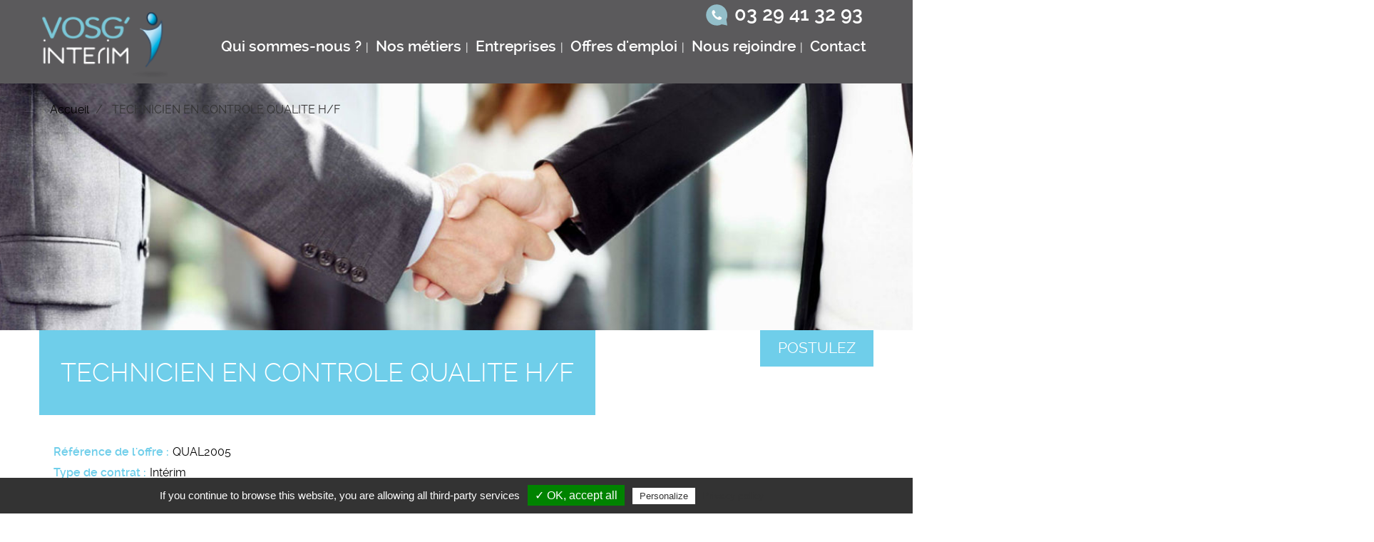

--- FILE ---
content_type: text/html; charset=UTF-8
request_url: https://www.vosginterim.fr/offre-emploi-technicien-en-controle-qualite-hf
body_size: 17452
content:
<!DOCTYPE html>
<html  lang="fr" dir="ltr" prefix="content: http://purl.org/rss/1.0/modules/content/  dc: http://purl.org/dc/terms/  foaf: http://xmlns.com/foaf/0.1/  og: http://ogp.me/ns#  rdfs: http://www.w3.org/2000/01/rdf-schema#  schema: http://schema.org/  sioc: http://rdfs.org/sioc/ns#  sioct: http://rdfs.org/sioc/types#  skos: http://www.w3.org/2004/02/skos/core#  xsd: http://www.w3.org/2001/XMLSchema# ">
  <head>
    <meta charset="utf-8" />
<noscript><style>form.antibot * :not(.antibot-message) { display: none !important; }</style>
</noscript><meta name="description" content="Découvrez cette offre d&#039;emploi à CHARMES : TECHNICIEN EN CONTROLE QUALITE H/F - Nous recherchons pour l&#039;un de nos clients, un Technicien en Contrôle Qualité H/F pour longue mission. Vous aurez en charge, à partir d&#039;un dossier technique,de vérifier la conformité des matières premières et des produits aux différentes..." />
<meta name="Generator" content="Drupal 9 (https://www.drupal.org)" />
<meta name="MobileOptimized" content="width" />
<meta name="HandheldFriendly" content="true" />
<meta name="viewport" content="width=device-width, initial-scale=1.0" />
<link rel="icon" href="/sites/vosginterim.fr/files/favicon_0_0.ico" type="image/vnd.microsoft.icon" />
<link rel="canonical" href="https://www.vosginterim.fr/offre-emploi-technicien-en-controle-qualite-hf" />

    <title>Offre emploi TECHNICIEN EN CONTROLE QUALITE H/F CHARMES | Vosg&#039;intérim intérim</title>
    <link rel="apple-touch-icon" href="/sites/vosginterim.fr/themes/custom/sub_icom/images/icon-touch.png" />
    <link rel="apple-touch-icon" sizes="72x72" href="/sites/vosginterim.fr/themes/custom/sub_icom/images/icon-touch.png" />
    <link rel="apple-touch-icon" sizes="114x114" href="/sites/vosginterim.fr/themes/custom/sub_icom/images/icon-touch.png" />
    <meta name="google-site-verification" content="L-skBWwCnYG0so7onmfS40rNKMg8QuMeRDnXZkTrvNA" />
    <link rel="stylesheet" media="all" href="/sites/vosginterim.fr/files/css/css_43yvjvHyNh3YWXXup2U0LEw5Ce989RAjItQAqXvJqCo.css" />
<link rel="stylesheet" media="all" href="/sites/vosginterim.fr/files/css/css_u-omrzns3SWUIgdNsgHHTO6MF-rqf8RcmfdenrM-nb4.css" />

    
  </head>
  <body class="path-node page-node-type-offre-d-emploi has-glyphicons">
    <a href="#main-content" class="visually-hidden focusable skip-link">
      Aller au contenu principal
    </a>
    
      <div class="dialog-off-canvas-main-canvas" data-off-canvas-main-canvas>
    
  <div role="main" class="main-container container-fluid js-quickedit-main-content">
    <div class="row">

                              <div class="col-sm-12" role="heading">
              <div class="region region-header">
          <a class="logo navbar-btn pull-left" href="/" title="Accueil" rel="home">
      <img src="/sites/vosginterim.fr/files/logo-vosg-interim.png" alt="Vosg&#039;intérim" />
    </a>
        
  </div>


                                                <div class="region region-hp-telephone">
    
        <div class="views-element-container" id="block-views-block-telephone-block-1">
      
            
              <div class="form-group"><div class="view view-telephone view-id-telephone view-display-id-block_1 js-view-dom-id-ee91b697d9c705e7b650d29b093a92322db80a968dd6099ff4499522a4e8caab">
  
    
      
      <div class="view-content">
          <div class="views-row"><div class="views-field views-field-field-telephone"><div class="field-content"><a href="tel:0329413293">03 29 41 32 93</a></div></div></div>

    </div>
  
          </div>
</div>

          </div>

  </div>

                                
                
                                                                                           <header class="navbar navbar-default container-fluid" id="navbar">

                      <div class="navbar-header">
                                        <button type="button" class="navbar-toggle" data-toggle="collapse" data-target=".navbar-collapse">
                      <span class="sr-only">Toggle navigation</span>
                      <span class="icon-bar"></span>
                      <span class="icon-bar"></span>
                      <span class="icon-bar"></span>
                    </button>
                          <div class="region region-navigation">
    <nav  id="block-navigation">
      
      <ul class="menu menu--navigation nav">
                      <li class="first">
                                        <a href="/qui-sommes-nous" data-drupal-link-system-path="node/2">Qui sommes-nous ?</a>
              </li>
                      <li>
                                        <a href="/nos-metiers" data-drupal-link-system-path="node/8">Nos métiers</a>
              </li>
                      <li>
                                        <a href="/entreprises" data-drupal-link-system-path="node/6">Entreprises</a>
              </li>
                      <li>
                                        <a href="/offres-emploi" data-drupal-link-system-path="node/7">Offres d&#039;emploi</a>
              </li>
                      <li>
                                        <a href="/nous-rejoindre" data-drupal-link-system-path="node/17">Nous rejoindre</a>
              </li>
                      <li class="last">
                                        <a href="/nous-contacter" data-drupal-link-system-path="node/11">Contact</a>
              </li>
        </ul>
  

  </nav>

  </div>

                                                                            <div class="region region-menu-breadcrumb">
        <ol class="breadcrumb">
          <li >
                  <a href="/">Accueil</a>
              </li>
          <li  class="active">
                  TECHNICIEN EN CONTROLE QUALITE H/F
              </li>
      </ol>


  </div>

                                        
                      </div>

                                                                </header>
                                                  
          </div>
              
     
      
                   </div>
       <div class="row">
                  
  
        
      <div class="col-sm-12">

                                      <div class="highlighted">  <div class="region region-highlighted">
    <div data-drupal-messages-fallback class="hidden"></div>

  </div>
</div>
                          
                
       
                
                
                          
                
                          <a id="main-content"></a>
          <div class="region region-content">
              <div class="content">
                <div>
                                <img class="image_page" src="https://www.vosginterim.fr/sites/vosginterim.fr/files/default_images/offre-emploi-recrutement.jpg" alt="TECHNICIEN EN CONTROLE QUALITE H/F"/>
                                </div>
                <div class="field field--name-field-page-accroche field--type-text-long field--label-hidden field__item promesse">
                  
                </div>
              </div>
          </div>

                
                          
                
                            
            <div class="region region-hp-contenu">
      


<div class="sharethis-container-wrapper">
  
</div>
<div class="region region-content">
</div>
<div class="region region-hp-contenu">

	
        <div class="intitule">

       <form action="/deposer-son-cv" method="post">
        <input type="hidden" name="numero" value="283"><br>
        <button type="submit" class="btn-postuler">Postulez</button>
        </form>

      
      <div>
        <h1>
          
<span>TECHNICIEN EN CONTROLE QUALITE H/F</span>

        </h1>
      </div>
      
    </div>

    
    <div>
        
  <div>
    <div>Référence de l&#039;offre</div>
              <div>QUAL2005</div>
          </div>

        
  <div>
    <div>Type de contrat</div>
              <div>Intérim</div>
          </div>

        
  <div>
    <div>Secteur d&#039;activité</div>
              <div>Industrie</div>
          </div>

        <div class="date-de-publication">
            <div>Date de publication</div>
            <div>20/05/2019</div>
        </div>        
                                            
  <div>
      <div>Mise à jour le</div>
                <div><time datetime="2019-05-01T12:40:00Z">01/05/2019</time>
</div>
          </div>

                                      
  <div>
    <div>Lieu de travail</div>
              <div>CHARMES</div>
          </div>

        
  <div>
    <div>Salaire</div>
              <div>A Déterminer selon expériences</div>
          </div>

    </div>
    <div class="description-offre">
       <div>
        <h2 class="titre-description">Description du poste</h2>
        <div>
          
            <div><div class="shortdescription">
<p>Nous recherchons pour l'un de nos clients, un Technicien en Contrôle Qualité H/F pour longue mission.</p>
Vous aurez en charge, à partir d'un dossier technique,de vérifier la conformité des matières premières et des produits aux différentes étapes la fabrication. Vous identifierez les causes de non conformité et proposerez des solutions.</div>
</div>
      
          
  <div>
    <h3>Compétences</h3>
              <div><p>Après une expérience réussie, vous serez à même de maîtriser le contrôle sur pièces en cours de production -  la vérification de la conformité dimensionnelle des pièces au contrôle final, la gestion, le suivi et la vérification des instruments de mesure -  la gestion des non-conformités, la démarche qualité 8D - La programmation des machines de mesure tridimensionnelle</p>

<p>Des connaissances en FAO serait un plus</p>

<p> </p>

<p> </p>
</div>
          </div>

          
  <div>
    <h3>Durée</h3>
              <div>4 MOIS RENOUVELABE</div>
          </div>

          
          
  <div>
    <h3>Statut</h3>
              <div>Non cadre</div>
          </div>

          
  <div>
    <h3>Expérience</h3>
              <div>3 à 5 ans minimum</div>
          </div>

        </div>
        <div class="sharethis-container-wrapper">
          <span class="tac_addtoanyshare"></span>
          <div class="a2a_kit a2a_kit_size_32 a2a_default_style">
            <a class="a2a_dd" href="https://www.addtoany.com/share_save"></a>
            <a class="a2a_button_facebook"></a>
            <a class="a2a_button_twitter"></a>
            <a class="a2a_button_google_plus"></a>
          </div>
        </div>
        <form action="/deposer-son-cv" method="post">
              <input type="hidden" name="numero" value="283"><br>
              <button type="submit" class="btn-postuler">Postulez</button>
        </form>
      </div>
    </div>
</div>



  </div>

                
                           
                
        <div class="region region-carte row">
            <div class="col-sm-6">
                                      
                        </div>

             <div class="col-sm-6">
                                       
                         </div>
        </div>
        
        
                            <div class="region region-hp-contact">
    
        <div class="views-element-container" id="block-views-block-blocs-contacter-block-1">
      
            
              <div class="form-group"><div class="view view-blocs-contacter view-id-blocs_contacter view-display-id-block_1 js-view-dom-id-9996625e6d1844d62afd5a009e44d18417db48f3a0794bad6babf7829efdd524">
  
    
      
      <div class="view-content">
          <div class="col-sm-6 views-row"><div class="views-field views-field-field-bloc-image"><div class="field-content"><a href="/deposer-son-cv">  <img loading="lazy" src="/sites/vosginterim.fr/files/2018-08/candidature-emploi-interim.jpg" width="555" height="278" alt="Homme tapant sur sa tablette" typeof="foaf:Image" class="img-responsive" />

</a></div></div><div class="views-field views-field-title"><span class="field-content"><a href="/deposer-son-cv">Candidature spontanée - Dépôt de CV</a></span></div></div>
    <div class="col-sm-6 views-row"><div class="views-field views-field-field-bloc-image"><div class="field-content"><a href="/nous-contacter">  <img loading="lazy" src="/sites/vosginterim.fr/files/2018-08/recruter-personnel-entreprise-contact.jpg" width="533" height="269" alt="Deux hommes échangent devant un ordinateur portable" typeof="foaf:Image" class="img-responsive" />

</a></div></div><div class="views-field views-field-title"><span class="field-content"><a href="/nous-contacter">Vous recrutez du personnel ? Contactez Vosg&#039; Intérim</a></span></div></div>

    </div>
  
          </div>
</div>

          </div>

  </div>

              </div>

                </div>
  </div>

      <footer class="footer container-fluid">
        <div class="region region-footer">
    <nav  id="block-sub-icom-footer">
      
              <ul class="menu nav">
                            <li class="bab49965-e62b-4d41-9ada-0305561937ad">
        <a href="/mentions-legales" data-drupal-link-system-path="node/9">Mentions légales</a>
                  </li>
                        <li class="fd33e751-12c7-4a1b-8978-4ada4ade797c">
        <a href="/politique-de-confidentialite" data-drupal-link-system-path="node/170">Politique de confidentialité</a>
                  </li>
                        <li class="_c7c2b0a-fd0a-4d7f-81ea-d543750ecc43">
        <span class="tarteaucitronOpenPanel">Gestion des cookies</span>
                  </li>
                        <li class="_c0acb66-a8d8-4190-a1b8-ee2241735c9a">
        <a href="/liens" data-drupal-link-system-path="node/236">Autres sites utiles</a>
                  </li>
        </ul>
  



  </nav>

        <div id="block-footeradresse">
      
            
              
            <div><p class="logo-groupejti"><span class="f-link" data-flink="https://www.groupejti.com/"><img alt="Logo groupe JTI" data-entity-type="file" data-entity-uuid="12c13fca-b1ec-4cca-b844-2adc7d44b29c" src="/sites/vosginterim.fr/files/inline-images/new_logo_jti.jpg" style="border-radius:50%;" width="120" height="120" loading="lazy" /></span></p>

<p itemscope="" itemtype="http://schema.org/LocalBusiness"><span itemprop="name">Vosg'Intérim</span> - Agence d'intérim <span itemprop="address" itemscope="" itemtype="http://schema.org/PostalAddress"> - <span itemprop="streetAddress">30 B Rue d’Alsace</span> - <span itemprop="postalCode">88100</span> <span itemprop="addressLocality">Saint-Die-des-Vosges</span> - </span> Tél : <span itemprop="telephone">03 29 41 32 93</span></p>
</div>
      
          </div>

        <div id="block-reseauxsociaux">
      
            
              
            <div><p><span class="f-link" data-flink="https://www.facebook.com/VosgInterim-Emploi-1654856041400330/"><img alt="icone facebook" height="47" src="/sites/vosginterim.fr/themes/custom/sub_icom/images/ic-facebook.svg" width="47" /></span> <span class="f-link linkedin" data-flink=" https://www.linkedin.com/company/vosg'interim/"><img alt="icone Linkedin" height="47" src="/sites/vosginterim.fr/themes/custom/sub_icom/images/ic-linke.svg" width="47" /></span> </p>
</div>
      
          </div>

  </div>

    </footer>
  
  </div>

    
    <script type="application/json" data-drupal-selector="drupal-settings-json">{"path":{"baseUrl":"\/","scriptPath":null,"pathPrefix":"","currentPath":"node\/283","currentPathIsAdmin":false,"isFront":false,"currentLanguage":"fr"},"pluralDelimiter":"\u0003","suppressDeprecationErrors":true,"footer_map_jti":{"footerMapJti":{"markers":[{"title":"Agence Vosg\u0027 Int\u00e9rim situ\u00e9e \u00e0 Saint-Di\u00e9-des-Vosges","lat":"48.2829785","lng":"6.948661","img":"\/sites\/vosginterim.fr\/files\/2017-11\/ic_geo_0.png","content":"VOSG\u0027 INT\u00c9RIM\r\n30 bis, rue d\u0027Alsace\r\n88 100 Saint-Di\u00e9-des-Vosges"}],"jti_styled_map":true}},"bootstrap":{"forms_has_error_value_toggle":1,"modal_animation":1,"modal_backdrop":"true","modal_focus_input":1,"modal_keyboard":1,"modal_select_text":1,"modal_show":1,"modal_size":""},"tarteaucitron":{"highPrivacy":false,"orientation":"bottom","adblocker":false,"showAlertSmall":false,"cookieslist":false,"removeCredit":false,"handleBrowserDNTRequest":true,"cookieName":"tarteaucitron","AcceptAllCta":true,"moreInfoLink":true,"hashtag":"#tarteaucitron","privacyUrl":"\/politique-de-confidentialite","jobs":"\n        tarteaucitron.user.gtagUa = \u0027UA-15398158-5\u0027;\n        tarteaucitron.user.gtagMore = function () {  };\n        (tarteaucitron.job = tarteaucitron.job || []).push(\u0027gtag\u0027);      \n      (tarteaucitron.job = tarteaucitron.job || []).push(\u0027addtoanyshare\u0027);\n"},"user":{"uid":0,"permissionsHash":"24413414a7cc638c9baddc3e1065024885a4515ed04d43bb0aecd7cc03838c7a"}}</script>
<script src="/sites/vosginterim.fr/files/js/js_FSKUtm84-Y38fjjW-KZ-xXCgMW1bLyKfEja1Gu5QXlg.js"></script>
<script src="https://maps.googleapis.com/maps/api/js?key=AIzaSyClj2J73LKzID4125r5hqorU3W7Bwft6ok"></script>
<script src="/sites/vosginterim.fr/files/js/js_beMN4reFXM-g48D81ey_-sekwYwZeYkNwZxA-CRhBV8.js"></script>
<script src="/modules/custom/rgpd/tarteaucitron/tarteaucitron.js?stdneq"></script>
<script src="/modules/custom/rgpd/js/tarteaucitroninit.js?stdneq"></script>

  </body>
</html>
